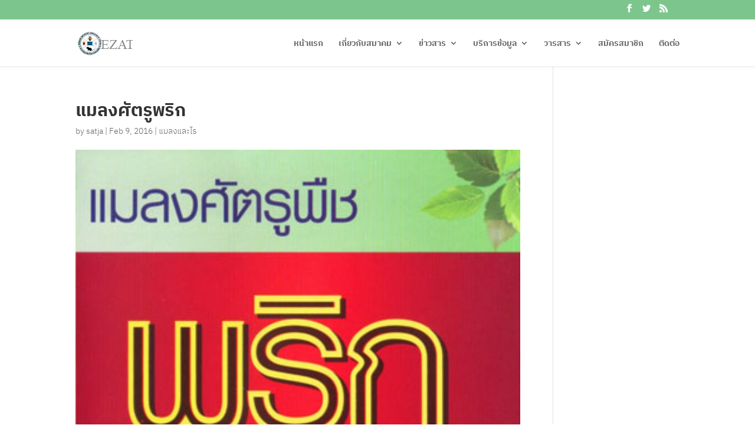

--- FILE ---
content_type: text/html; charset=UTF-8
request_url: http://www.ezathai.org/?p=344
body_size: 6502
content:
<!DOCTYPE html>
<html lang="en-US">
<head>
	<meta charset="UTF-8" />
<meta http-equiv="X-UA-Compatible" content="IE=edge">
	<link rel="pingback" href="http://www.ezathai.org/xmlrpc.php" />

	<script type="text/javascript">
		document.documentElement.className = 'js';
	</script>

	<script>var et_site_url='http://www.ezathai.org';var et_post_id='344';function et_core_page_resource_fallback(a,b){"undefined"===typeof b&&(b=a.sheet.cssRules&&0===a.sheet.cssRules.length);b&&(a.onerror=null,a.onload=null,a.href?a.href=et_site_url+"/?et_core_page_resource="+a.id+et_post_id:a.src&&(a.src=et_site_url+"/?et_core_page_resource="+a.id+et_post_id))}
</script><title>แมลงศัตรูพริก | สมาคมกีฏและสัตววิทยาแห่งประเทศไทย</title>
          <script>
            (function(d){
              var js, id = 'powr-js', ref = d.getElementsByTagName('script')[0];
              if (d.getElementById(id)) {return;}
              js = d.createElement('script'); js.id = id; js.async = true;
              js.src = '//www.powr.io/powr.js';
              js.setAttribute('powr-token','hoTedwHka81503824385');
              js.setAttribute('external-type','wordpress');
              ref.parentNode.insertBefore(js, ref);
            }(document));
          </script>
          <link rel='dns-prefetch' href='//fonts.googleapis.com' />
<link rel='dns-prefetch' href='//s.w.org' />
<link rel="alternate" type="application/rss+xml" title="สมาคมกีฏและสัตววิทยาแห่งประเทศไทย &raquo; Feed" href="http://www.ezathai.org/?feed=rss2" />
<link rel="alternate" type="application/rss+xml" title="สมาคมกีฏและสัตววิทยาแห่งประเทศไทย &raquo; Comments Feed" href="http://www.ezathai.org/?feed=comments-rss2" />
		<script type="text/javascript">
			window._wpemojiSettings = {"baseUrl":"https:\/\/s.w.org\/images\/core\/emoji\/12.0.0-1\/72x72\/","ext":".png","svgUrl":"https:\/\/s.w.org\/images\/core\/emoji\/12.0.0-1\/svg\/","svgExt":".svg","source":{"concatemoji":"http:\/\/www.ezathai.org\/wp-includes\/js\/wp-emoji-release.min.js?ver=5.3.20"}};
			!function(e,a,t){var n,r,o,i=a.createElement("canvas"),p=i.getContext&&i.getContext("2d");function s(e,t){var a=String.fromCharCode;p.clearRect(0,0,i.width,i.height),p.fillText(a.apply(this,e),0,0);e=i.toDataURL();return p.clearRect(0,0,i.width,i.height),p.fillText(a.apply(this,t),0,0),e===i.toDataURL()}function c(e){var t=a.createElement("script");t.src=e,t.defer=t.type="text/javascript",a.getElementsByTagName("head")[0].appendChild(t)}for(o=Array("flag","emoji"),t.supports={everything:!0,everythingExceptFlag:!0},r=0;r<o.length;r++)t.supports[o[r]]=function(e){if(!p||!p.fillText)return!1;switch(p.textBaseline="top",p.font="600 32px Arial",e){case"flag":return s([127987,65039,8205,9895,65039],[127987,65039,8203,9895,65039])?!1:!s([55356,56826,55356,56819],[55356,56826,8203,55356,56819])&&!s([55356,57332,56128,56423,56128,56418,56128,56421,56128,56430,56128,56423,56128,56447],[55356,57332,8203,56128,56423,8203,56128,56418,8203,56128,56421,8203,56128,56430,8203,56128,56423,8203,56128,56447]);case"emoji":return!s([55357,56424,55356,57342,8205,55358,56605,8205,55357,56424,55356,57340],[55357,56424,55356,57342,8203,55358,56605,8203,55357,56424,55356,57340])}return!1}(o[r]),t.supports.everything=t.supports.everything&&t.supports[o[r]],"flag"!==o[r]&&(t.supports.everythingExceptFlag=t.supports.everythingExceptFlag&&t.supports[o[r]]);t.supports.everythingExceptFlag=t.supports.everythingExceptFlag&&!t.supports.flag,t.DOMReady=!1,t.readyCallback=function(){t.DOMReady=!0},t.supports.everything||(n=function(){t.readyCallback()},a.addEventListener?(a.addEventListener("DOMContentLoaded",n,!1),e.addEventListener("load",n,!1)):(e.attachEvent("onload",n),a.attachEvent("onreadystatechange",function(){"complete"===a.readyState&&t.readyCallback()})),(n=t.source||{}).concatemoji?c(n.concatemoji):n.wpemoji&&n.twemoji&&(c(n.twemoji),c(n.wpemoji)))}(window,document,window._wpemojiSettings);
		</script>
		<meta content="Divi v.4.2.1" name="generator"/><style type="text/css">
img.wp-smiley,
img.emoji {
	display: inline !important;
	border: none !important;
	box-shadow: none !important;
	height: 1em !important;
	width: 1em !important;
	margin: 0 .07em !important;
	vertical-align: -0.1em !important;
	background: none !important;
	padding: 0 !important;
}
</style>
	<link rel='stylesheet' id='wp-block-library-css'  href='http://www.ezathai.org/wp-includes/css/dist/block-library/style.min.css?ver=5.3.20' type='text/css' media='all' />
<link rel='stylesheet' id='block-gallery-frontend-css'  href='http://www.ezathai.org/wp-content/plugins/block-gallery/dist/blocks.style.build.css?ver=1.1.6' type='text/css' media='all' />
<link rel='stylesheet' id='contact-form-7-css'  href='http://www.ezathai.org/wp-content/plugins/contact-form-7/includes/css/styles.css?ver=5.1.6' type='text/css' media='all' />
<link rel='stylesheet' id='divi-fonts-css'  href='http://fonts.googleapis.com/css?family=Open+Sans:300italic,400italic,600italic,700italic,800italic,400,300,600,700,800&#038;subset=latin,latin-ext' type='text/css' media='all' />
<link rel='stylesheet' id='divi-style-css'  href='http://www.ezathai.org/wp-content/themes/Divi/style.css?ver=4.2.1' type='text/css' media='all' />
<link rel='stylesheet' id='dashicons-css'  href='http://www.ezathai.org/wp-includes/css/dashicons.min.css?ver=5.3.20' type='text/css' media='all' />
<link rel='stylesheet' id='seed-fonts-all-css'  href='http://www.ezathai.org/wp-content/plugins/seed-fonts/fonts/ibm-plex-thai/font.css?ver=5.3.20' type='text/css' media='all' />
<style id='seed-fonts-all-inline-css' type='text/css'>
h1, h2, h3, h4, h5, h6, nav, .nav, .menu, button, .button, .btn, .price, ._heading, .wp-block-pullquote blockquote, blockquote, label, legend{font-family: "ibm-plex-thai",sans-serif; font-weight: 700; }body {--s-heading:"ibm-plex-thai",sans-serif}
</style>
<link rel='stylesheet' id='seed-fonts-body-all-css'  href='http://www.ezathai.org/wp-content/plugins/seed-fonts/fonts/ibm-plex-thai/font.css?ver=5.3.20' type='text/css' media='all' />
<style id='seed-fonts-body-all-inline-css' type='text/css'>
body{font-family: "ibm-plex-thai",sans-serif; font-weight: 300; font-size: 16px; line-height: 1.6; }body {--s-body:"ibm-plex-thai",sans-serif;--s-body-line-height:1.6;}
</style>
<link rel='stylesheet' id='__EPYT__style-css'  href='http://www.ezathai.org/wp-content/plugins/youtube-embed-plus/styles/ytprefs.min.css?ver=13.4.1.2' type='text/css' media='all' />
<style id='__EPYT__style-inline-css' type='text/css'>

                .epyt-gallery-thumb {
                        width: 33.333%;
                }
                
</style>
<script type='text/javascript' src='http://www.ezathai.org/wp-includes/js/jquery/jquery.js?ver=1.12.4-wp'></script>
<script type='text/javascript' src='http://www.ezathai.org/wp-includes/js/jquery/jquery-migrate.min.js?ver=1.4.1'></script>
<script type='text/javascript'>
/* <![CDATA[ */
var _EPYT_ = {"ajaxurl":"http:\/\/www.ezathai.org\/wp-admin\/admin-ajax.php","security":"95474fdf77","gallery_scrolloffset":"20","eppathtoscripts":"http:\/\/www.ezathai.org\/wp-content\/plugins\/youtube-embed-plus\/scripts\/","eppath":"http:\/\/www.ezathai.org\/wp-content\/plugins\/youtube-embed-plus\/","epresponsiveselector":"[\"iframe.__youtube_prefs_widget__\"]","epdovol":"1","version":"13.4.1.2","evselector":"iframe.__youtube_prefs__[src], iframe[src*=\"youtube.com\/embed\/\"], iframe[src*=\"youtube-nocookie.com\/embed\/\"]","ajax_compat":"","ytapi_load":"light","pause_others":"","stopMobileBuffer":"1","vi_active":"","vi_js_posttypes":[]};
/* ]]> */
</script>
<script type='text/javascript' src='http://www.ezathai.org/wp-content/plugins/youtube-embed-plus/scripts/ytprefs.min.js?ver=13.4.1.2'></script>
<link rel='https://api.w.org/' href='http://www.ezathai.org/index.php?rest_route=/' />
<link rel="EditURI" type="application/rsd+xml" title="RSD" href="http://www.ezathai.org/xmlrpc.php?rsd" />
<link rel="wlwmanifest" type="application/wlwmanifest+xml" href="http://www.ezathai.org/wp-includes/wlwmanifest.xml" /> 
<link rel='prev' title='แผนงานประจำปี 2559 ของสมาคมฯ' href='http://www.ezathai.org/?p=335' />
<link rel='next' title='ไรแมงมุมคันซาวาศัตรูกุหลาบ' href='http://www.ezathai.org/?p=410' />
<meta name="generator" content="WordPress 5.3.20" />
<link rel="canonical" href="http://www.ezathai.org/?p=344" />
<link rel='shortlink' href='http://www.ezathai.org/?p=344' />
<link rel="alternate" type="application/json+oembed" href="http://www.ezathai.org/index.php?rest_route=%2Foembed%2F1.0%2Fembed&#038;url=http%3A%2F%2Fwww.ezathai.org%2F%3Fp%3D344" />
<link rel="alternate" type="text/xml+oembed" href="http://www.ezathai.org/index.php?rest_route=%2Foembed%2F1.0%2Fembed&#038;url=http%3A%2F%2Fwww.ezathai.org%2F%3Fp%3D344&#038;format=xml" />
<meta name="viewport" content="width=device-width, initial-scale=1.0, maximum-scale=1.0, user-scalable=0" /><link rel="icon" href="http://www.ezathai.org/wp-content/uploads/2015/04/cropped-ezatlogo-32x32.jpg" sizes="32x32" />
<link rel="icon" href="http://www.ezathai.org/wp-content/uploads/2015/04/cropped-ezatlogo-192x192.jpg" sizes="192x192" />
<link rel="apple-touch-icon-precomposed" href="http://www.ezathai.org/wp-content/uploads/2015/04/cropped-ezatlogo-180x180.jpg" />
<meta name="msapplication-TileImage" content="http://www.ezathai.org/wp-content/uploads/2015/04/cropped-ezatlogo-270x270.jpg" />
<link rel="stylesheet" id="et-divi-customizer-global-cached-inline-styles" href="http://www.ezathai.org/wp-content/cache/et/global/et-divi-customizer-global-17665885764158.min.css" onerror="et_core_page_resource_fallback(this, true)" onload="et_core_page_resource_fallback(this)" /></head>
<body class="post-template-default single single-post postid-344 single-format-standard et_color_scheme_green et_pb_button_helper_class et_fixed_nav et_show_nav et_hide_fixed_logo et_cover_background et_secondary_nav_enabled et_pb_gutter osx et_pb_gutters3 et_primary_nav_dropdown_animation_fade et_secondary_nav_dropdown_animation_fade et_pb_footer_columns4 et_header_style_left et_right_sidebar et_divi_theme et-db et_minified_js et_minified_css">
	<div id="page-container">

					<div id="top-header">
			<div class="container clearfix">

			
				<div id="et-secondary-menu">
				<ul class="et-social-icons">

	<li class="et-social-icon et-social-facebook">
		<a href="https://www.facebook.com/%E0%B8%AA%E0%B8%A1%E0%B8%B2%E0%B8%84%E0%B8%A1%E0%B8%81%E0%B8%B5%E0%B8%8F%E0%B9%81%E0%B8%A5%E0%B8%B0%E0%B8%AA%E0%B8%B1%E0%B8%95%E0%B8%A7%E0%B8%A7%E0%B8%B4%E0%B8%97%E0%B8%A2%E0%B8%B2%E0%B9%81%E0%B8%AB%E0%B9%88%E0%B8%87%E0%B8%9B%E0%B8%A3%E0%B8%B0%E0%B9%80%E0%B8%97%E0%B8%A8%E0%B9%84%E0%B8%97%E0%B8%A2-211080615578373/" class="icon">
			<span>Facebook</span>
		</a>
	</li>
	<li class="et-social-icon et-social-twitter">
		<a href="https://twitter.com/herbdoa" class="icon">
			<span>Twitter</span>
		</a>
	</li>
	<li class="et-social-icon et-social-rss">
		<a href="http://www.ezathai.org/?feed=rss2" class="icon">
			<span>RSS</span>
		</a>
	</li>

</ul>				</div> <!-- #et-secondary-menu -->

			</div> <!-- .container -->
		</div> <!-- #top-header -->
		
	
			<header id="main-header" data-height-onload="66">
			<div class="container clearfix et_menu_container">
							<div class="logo_container">
					<span class="logo_helper"></span>
					<a href="http://www.ezathai.org/">
						<img src="http://www.ezathai.org/wp-content/uploads/2019/11/logo-ezat.png" alt="สมาคมกีฏและสัตววิทยาแห่งประเทศไทย" id="logo" data-height-percentage="54" />
					</a>
				</div>
							<div id="et-top-navigation" data-height="66" data-fixed-height="40">
											<nav id="top-menu-nav">
						<ul id="top-menu" class="nav"><li id="menu-item-23" class="menu-item menu-item-type-custom menu-item-object-custom menu-item-home menu-item-23"><a href="http://www.ezathai.org">หน้าแรก</a></li>
<li id="menu-item-9" class="menu-item menu-item-type-post_type menu-item-object-page menu-item-has-children menu-item-9"><a href="http://www.ezathai.org/?page_id=8">เกี่ยวกับสมาคม</a>
<ul class="sub-menu">
	<li id="menu-item-12" class="menu-item menu-item-type-post_type menu-item-object-page menu-item-12"><a href="http://www.ezathai.org/?page_id=11">ประวัติ/วิสัยทัศน์/พันธกิจ</a></li>
	<li id="menu-item-192" class="menu-item menu-item-type-post_type menu-item-object-page menu-item-192"><a href="http://www.ezathai.org/?page_id=189">ระเบียบข้อบังคับ</a></li>
	<li id="menu-item-21" class="menu-item menu-item-type-post_type menu-item-object-page menu-item-21"><a href="http://www.ezathai.org/?page_id=16">คณะกรรมการสมาคม</a></li>
	<li id="menu-item-2699" class="menu-item menu-item-type-custom menu-item-object-custom menu-item-2699"><a title="สมาชิกสมาคม" href="http://www.ezathai.org/wp-content/uploads/2024/07/%E0%B8%AA%E0%B8%A1%E0%B8%B2%E0%B8%8A%E0%B8%B4%E0%B8%81-16%E0%B8%81.%E0%B8%84.67.pdf">สมาชิกสมาคม</a></li>
</ul>
</li>
<li id="menu-item-193" class="menu-item menu-item-type-taxonomy menu-item-object-category menu-item-has-children menu-item-193"><a href="http://www.ezathai.org/?cat=4">ข่าวสาร</a>
<ul class="sub-menu">
	<li id="menu-item-245" class="menu-item menu-item-type-taxonomy menu-item-object-category menu-item-245"><a href="http://www.ezathai.org/?cat=14">บทความ</a></li>
	<li id="menu-item-421" class="menu-item menu-item-type-post_type menu-item-object-page menu-item-421"><a href="http://www.ezathai.org/?page_id=415">โครงการเพื่อเยาวชน</a></li>
</ul>
</li>
<li id="menu-item-30" class="menu-item menu-item-type-post_type menu-item-object-page menu-item-has-children menu-item-30"><a href="http://www.ezathai.org/?page_id=24">บริการข้อมูล</a>
<ul class="sub-menu">
	<li id="menu-item-1862" class="menu-item menu-item-type-post_type menu-item-object-page menu-item-1862"><a href="http://www.ezathai.org/?page_id=1850">แมลงและไร</a></li>
	<li id="menu-item-229" class="menu-item menu-item-type-taxonomy menu-item-object-category menu-item-229"><a href="http://www.ezathai.org/?cat=13">สัตว์ศัตรูพืช</a></li>
	<li id="menu-item-3180" class="menu-item menu-item-type-custom menu-item-object-custom menu-item-3180"><a href="http://hort.ezathai.org/?cat=39">ฐานข้อมูล</a></li>
</ul>
</li>
<li id="menu-item-2023" class="menu-item menu-item-type-post_type menu-item-object-page menu-item-has-children menu-item-2023"><a href="http://www.ezathai.org/?page_id=2019">วารสาร</a>
<ul class="sub-menu">
	<li id="menu-item-2686" class="menu-item menu-item-type-post_type menu-item-object-page menu-item-2686"><a href="http://www.ezathai.org/?page_id=1993">ฉบับปัจจุบัน</a></li>
	<li id="menu-item-2004" class="menu-item menu-item-type-post_type menu-item-object-page menu-item-2004"><a href="http://www.ezathai.org/?page_id=1982">ฉบับย้อนหลัง</a></li>
	<li id="menu-item-2764" class="menu-item menu-item-type-post_type menu-item-object-page menu-item-2764"><a href="http://www.ezathai.org/?page_id=2760">งานวิจัยในวารสารกีฎฯ</a></li>
	<li id="menu-item-2005" class="menu-item menu-item-type-post_type menu-item-object-page menu-item-has-children menu-item-2005"><a href="http://www.ezathai.org/?page_id=1976">เกี่ยวกับวารสาร</a>
	<ul class="sub-menu">
		<li id="menu-item-2057" class="menu-item menu-item-type-post_type menu-item-object-page menu-item-2057"><a href="http://www.ezathai.org/?page_id=1976">เกี่ยวกับวารสาร</a></li>
		<li id="menu-item-2056" class="menu-item menu-item-type-post_type menu-item-object-page menu-item-2056"><a href="http://www.ezathai.org/?page_id=1987">ทีมบรรณาธิการ</a></li>
		<li id="menu-item-2055" class="menu-item menu-item-type-post_type menu-item-object-page menu-item-2055"><a href="http://www.ezathai.org/?page_id=2011">จริยธรรม</a></li>
		<li id="menu-item-2018" class="menu-item menu-item-type-post_type menu-item-object-page menu-item-2018"><a href="http://www.ezathai.org/?page_id=2006">ส่งบทความ</a></li>
	</ul>
</li>
	<li id="menu-item-1757" class="menu-item menu-item-type-post_type menu-item-object-page menu-item-1757"><a href="http://www.ezathai.org/?page_id=1733">หนังสือ</a></li>
</ul>
</li>
<li id="menu-item-1782" class="menu-item menu-item-type-post_type menu-item-object-page menu-item-1782"><a href="http://www.ezathai.org/?page_id=1775">สมัครสมาชิก</a></li>
<li id="menu-item-1709" class="menu-item menu-item-type-post_type menu-item-object-page menu-item-1709"><a href="http://www.ezathai.org/?page_id=1684">ติดต่อ</a></li>
</ul>						</nav>
					
					
					
					
					<div id="et_mobile_nav_menu">
				<div class="mobile_nav closed">
					<span class="select_page">Select Page</span>
					<span class="mobile_menu_bar mobile_menu_bar_toggle"></span>
				</div>
			</div>				</div> <!-- #et-top-navigation -->
			</div> <!-- .container -->
			<div class="et_search_outer">
				<div class="container et_search_form_container">
					<form role="search" method="get" class="et-search-form" action="http://www.ezathai.org/">
					<input type="search" class="et-search-field" placeholder="Search &hellip;" value="" name="s" title="Search for:" />					</form>
					<span class="et_close_search_field"></span>
				</div>
			</div>
		</header> <!-- #main-header -->
			<div id="et-main-area">
	
<div id="main-content">
		<div class="container">
		<div id="content-area" class="clearfix">
			<div id="left-area">
											<article id="post-344" class="et_pb_post post-344 post type-post status-publish format-standard has-post-thumbnail hentry category-10">
											<div class="et_post_meta_wrapper">
							<h1 class="entry-title">แมลงศัตรูพริก</h1>

						<p class="post-meta"> by <span class="author vcard"><a href="http://www.ezathai.org/?author=1" title="Posts by satja" rel="author">satja</a></span> | <span class="published">Feb 9, 2016</span> | <a href="http://www.ezathai.org/?cat=10" rel="category">แมลงและไร</a></p><img src="http://www.ezathai.org/wp-content/uploads/2016/02/peper.jpg" alt='แมลงศัตรูพริก' width='1080' height='675' />
												</div> <!-- .et_post_meta_wrapper -->
				
					<div class="entry-content">
					<p style="text-align: center;">แมลงศัตรูพริก<span id="more-344"></span></p>
<p><a href="https://drive.google.com/file/d/0B5xYzN6p_ctjV05vaHdReU9najA/view"><img class="  wp-image-345 aligncenter" src="http://www.ezathai.org/wp-content/uploads/2016/02/peper.jpg" alt="peper" width="204" height="362" /></a></p>
					</div> <!-- .entry-content -->
					<div class="et_post_meta_wrapper">
										</div> <!-- .et_post_meta_wrapper -->
				</article> <!-- .et_pb_post -->

						</div> <!-- #left-area -->

				<div id="sidebar">
		        <div class='widget powr-hit-counter' label='wordpress_1612753929'></div>
        	</div> <!-- end #sidebar -->
		</div> <!-- #content-area -->
	</div> <!-- .container -->
	</div> <!-- #main-content -->


			<footer id="main-footer">
				

		
				<div id="footer-bottom">
					<div class="container clearfix">
				<ul class="et-social-icons">

	<li class="et-social-icon et-social-facebook">
		<a href="https://www.facebook.com/%E0%B8%AA%E0%B8%A1%E0%B8%B2%E0%B8%84%E0%B8%A1%E0%B8%81%E0%B8%B5%E0%B8%8F%E0%B9%81%E0%B8%A5%E0%B8%B0%E0%B8%AA%E0%B8%B1%E0%B8%95%E0%B8%A7%E0%B8%A7%E0%B8%B4%E0%B8%97%E0%B8%A2%E0%B8%B2%E0%B9%81%E0%B8%AB%E0%B9%88%E0%B8%87%E0%B8%9B%E0%B8%A3%E0%B8%B0%E0%B9%80%E0%B8%97%E0%B8%A8%E0%B9%84%E0%B8%97%E0%B8%A2-211080615578373/" class="icon">
			<span>Facebook</span>
		</a>
	</li>
	<li class="et-social-icon et-social-twitter">
		<a href="https://twitter.com/herbdoa" class="icon">
			<span>Twitter</span>
		</a>
	</li>
	<li class="et-social-icon et-social-rss">
		<a href="http://www.ezathai.org/?feed=rss2" class="icon">
			<span>RSS</span>
		</a>
	</li>

</ul><p id="footer-info">Designed by <a href="http://www.elegantthemes.com" title="Premium WordPress Themes">Elegant Themes</a> | Powered by <a href="http://www.wordpress.org">WordPress</a></p>					</div>	<!-- .container -->
				</div>
			</footer> <!-- #main-footer -->
		</div> <!-- #et-main-area -->


	</div> <!-- #page-container -->

		<script type="text/javascript">
			</script>
	<script type='text/javascript'>
/* <![CDATA[ */
var wpcf7 = {"apiSettings":{"root":"http:\/\/www.ezathai.org\/index.php?rest_route=\/contact-form-7\/v1","namespace":"contact-form-7\/v1"}};
/* ]]> */
</script>
<script type='text/javascript' src='http://www.ezathai.org/wp-content/plugins/contact-form-7/includes/js/scripts.js?ver=5.1.6'></script>
<script type='text/javascript'>
/* <![CDATA[ */
var DIVI = {"item_count":"%d Item","items_count":"%d Items"};
var et_shortcodes_strings = {"previous":"Previous","next":"Next"};
var et_pb_custom = {"ajaxurl":"http:\/\/www.ezathai.org\/wp-admin\/admin-ajax.php","images_uri":"http:\/\/www.ezathai.org\/wp-content\/themes\/Divi\/images","builder_images_uri":"http:\/\/www.ezathai.org\/wp-content\/themes\/Divi\/includes\/builder\/images","et_frontend_nonce":"ebe6cb3588","subscription_failed":"Please, check the fields below to make sure you entered the correct information.","et_ab_log_nonce":"e2727cde23","fill_message":"Please, fill in the following fields:","contact_error_message":"Please, fix the following errors:","invalid":"Invalid email","captcha":"Captcha","prev":"Prev","previous":"Previous","next":"Next","wrong_captcha":"You entered the wrong number in captcha.","ignore_waypoints":"no","is_divi_theme_used":"1","widget_search_selector":".widget_search","is_ab_testing_active":"","page_id":"344","unique_test_id":"","ab_bounce_rate":"5","is_cache_plugin_active":"no","is_shortcode_tracking":"","tinymce_uri":""};
var et_pb_box_shadow_elements = [];
/* ]]> */
</script>
<script type='text/javascript' src='http://www.ezathai.org/wp-content/themes/Divi/js/custom.min.js?ver=4.2.1'></script>
<script type='text/javascript' src='http://www.ezathai.org/wp-content/themes/Divi/core/admin/js/common.js?ver=3.21.1'></script>
<script type='text/javascript' src='http://www.ezathai.org/wp-content/plugins/youtube-embed-plus/scripts/fitvids.min.js?ver=13.4.1.2'></script>
<script type='text/javascript' src='http://www.ezathai.org/wp-includes/js/wp-embed.min.js?ver=5.3.20'></script>
			<script type="text/javascript" id="uagb-script-frontend">document.addEventListener("DOMContentLoaded", function(){( function( $ ) {  })(jQuery)})</script>
			</body>
</html>


--- FILE ---
content_type: text/css
request_url: http://www.ezathai.org/wp-content/plugins/seed-fonts/fonts/ibm-plex-thai/font.css?ver=5.3.20
body_size: 241
content:
/*
 Font Name: IBM Plex Thai
 Weights: 300, 400, 500, 700
*/
@font-face {
  font-family: "ibm-plex-thai";
  src: url("ibmplexthai-light.woff2") format("woff2"),
    url("ibmplexthai-light.woff") format("woff");
  font-weight: 300;
  font-style: normal;
  font-display: swap;
}
@font-face {
  font-family: "ibm-plex-thai";
  src: url("ibmplexthai-regular.woff2") format("woff2"),
    url("ibmplexthai-regular.woff") format("woff");
  font-weight: 400;
  font-style: normal;
  font-display: swap;
}
@font-face {
  font-family: "ibm-plex-thai";
  src: url("ibmplexthai-medium.woff2") format("woff2"),
    url("ibmplexthai-medium.woff") format("woff");
  font-weight: 500;
  font-style: normal;
  font-display: swap;
}
@font-face {
  font-family: "ibm-plex-thai";
  src: url("ibmplexthai-bold.woff2") format("woff2"),
    url("ibmplexthai-bold.woff") format("woff");
  font-weight: 700;
  font-style: normal;
  font-display: swap;
}
